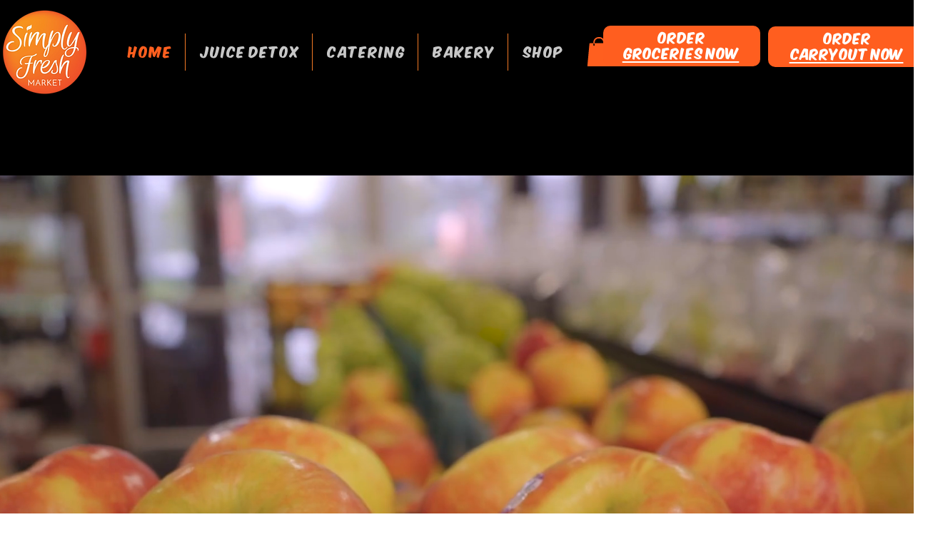

--- FILE ---
content_type: text/css; charset=utf-8
request_url: https://www.simplyfreshmarket.com/_serverless/pro-gallery-css-v4-server/layoutCss?ver=2&id=comp-lf32kbvu&items=3674_1024_683%7C3545_1024_683%7C3428_1024_683%7C3327_5989_3993&container=1708_1040_411.75_720&options=layoutParams_cropRatio:1.3333333333333333%7ClayoutParams_structure_galleryRatio_value:0%7ClayoutParams_repeatingGroupTypes:%7ClayoutParams_gallerySpacing:13%7CgroupTypes:1%7CnumberOfImagesPerRow:4%7CfixedColumns:4%7CcollageAmount:0%7CtextsVerticalPadding:0%7CtextsHorizontalPadding:0%7CcalculateTextBoxHeightMode:MANUAL%7CtargetItemSize:558%7CcubeRatio:1.3333333333333333%7CexternalInfoHeight:136%7CexternalInfoWidth:0%7CisRTL:false%7CisVertical:true%7CminItemSize:50%7CgroupSize:1%7CchooseBestGroup:true%7CcubeImages:true%7CcubeType:fill%7CsmartCrop:false%7CcollageDensity:0%7CimageMargin:30%7ChasThumbnails:false%7CgalleryThumbnailsAlignment:bottom%7CgridStyle:1%7CtitlePlacement:SHOW_BELOW%7CarrowsSize:23%7CslideshowInfoSize:200%7CimageInfoType:ATTACHED_BACKGROUND%7CtextBoxHeight:136%7CscrollDirection:0%7CgalleryLayout:2%7CgallerySizeType:smart%7CgallerySize:48%7CcropOnlyFill:false%7CnumberOfImagesPerCol:1%7CgroupsPerStrip:0%7Cscatter:0%7CenableInfiniteScroll:true%7CthumbnailSpacings:0%7CarrowsPosition:0%7CthumbnailSize:120%7CcalculateTextBoxWidthMode:PERCENT%7CtextBoxWidthPercent:50%7CuseMaxDimensions:false%7CrotatingGroupTypes:%7CrotatingCropRatios:%7CgallerySizePx:0%7CplaceGroupsLtr:false
body_size: -79
content:
#pro-gallery-comp-lf32kbvu [data-hook="item-container"][data-idx="0"].gallery-item-container{opacity: 1 !important;display: block !important;transition: opacity .2s ease !important;top: 0px !important;left: 0px !important;right: auto !important;height: 309px !important;width: 231px !important;} #pro-gallery-comp-lf32kbvu [data-hook="item-container"][data-idx="0"] .gallery-item-common-info-outer{height: 136px !important;} #pro-gallery-comp-lf32kbvu [data-hook="item-container"][data-idx="0"] .gallery-item-common-info{height: 136px !important;width: 100% !important;} #pro-gallery-comp-lf32kbvu [data-hook="item-container"][data-idx="0"] .gallery-item-wrapper{width: 231px !important;height: 173px !important;margin: 0 !important;} #pro-gallery-comp-lf32kbvu [data-hook="item-container"][data-idx="0"] .gallery-item-content{width: 231px !important;height: 173px !important;margin: 0px 0px !important;opacity: 1 !important;} #pro-gallery-comp-lf32kbvu [data-hook="item-container"][data-idx="0"] .gallery-item-hover{width: 231px !important;height: 173px !important;opacity: 1 !important;} #pro-gallery-comp-lf32kbvu [data-hook="item-container"][data-idx="0"] .item-hover-flex-container{width: 231px !important;height: 173px !important;margin: 0px 0px !important;opacity: 1 !important;} #pro-gallery-comp-lf32kbvu [data-hook="item-container"][data-idx="0"] .gallery-item-wrapper img{width: 100% !important;height: 100% !important;opacity: 1 !important;} #pro-gallery-comp-lf32kbvu [data-hook="item-container"][data-idx="1"].gallery-item-container{opacity: 1 !important;display: block !important;transition: opacity .2s ease !important;top: 0px !important;left: 261px !important;right: auto !important;height: 309px !important;width: 231px !important;} #pro-gallery-comp-lf32kbvu [data-hook="item-container"][data-idx="1"] .gallery-item-common-info-outer{height: 136px !important;} #pro-gallery-comp-lf32kbvu [data-hook="item-container"][data-idx="1"] .gallery-item-common-info{height: 136px !important;width: 100% !important;} #pro-gallery-comp-lf32kbvu [data-hook="item-container"][data-idx="1"] .gallery-item-wrapper{width: 231px !important;height: 173px !important;margin: 0 !important;} #pro-gallery-comp-lf32kbvu [data-hook="item-container"][data-idx="1"] .gallery-item-content{width: 231px !important;height: 173px !important;margin: 0px 0px !important;opacity: 1 !important;} #pro-gallery-comp-lf32kbvu [data-hook="item-container"][data-idx="1"] .gallery-item-hover{width: 231px !important;height: 173px !important;opacity: 1 !important;} #pro-gallery-comp-lf32kbvu [data-hook="item-container"][data-idx="1"] .item-hover-flex-container{width: 231px !important;height: 173px !important;margin: 0px 0px !important;opacity: 1 !important;} #pro-gallery-comp-lf32kbvu [data-hook="item-container"][data-idx="1"] .gallery-item-wrapper img{width: 100% !important;height: 100% !important;opacity: 1 !important;} #pro-gallery-comp-lf32kbvu [data-hook="item-container"][data-idx="2"].gallery-item-container{opacity: 1 !important;display: block !important;transition: opacity .2s ease !important;top: 0px !important;left: 522px !important;right: auto !important;height: 309px !important;width: 231px !important;} #pro-gallery-comp-lf32kbvu [data-hook="item-container"][data-idx="2"] .gallery-item-common-info-outer{height: 136px !important;} #pro-gallery-comp-lf32kbvu [data-hook="item-container"][data-idx="2"] .gallery-item-common-info{height: 136px !important;width: 100% !important;} #pro-gallery-comp-lf32kbvu [data-hook="item-container"][data-idx="2"] .gallery-item-wrapper{width: 231px !important;height: 173px !important;margin: 0 !important;} #pro-gallery-comp-lf32kbvu [data-hook="item-container"][data-idx="2"] .gallery-item-content{width: 231px !important;height: 173px !important;margin: 0px 0px !important;opacity: 1 !important;} #pro-gallery-comp-lf32kbvu [data-hook="item-container"][data-idx="2"] .gallery-item-hover{width: 231px !important;height: 173px !important;opacity: 1 !important;} #pro-gallery-comp-lf32kbvu [data-hook="item-container"][data-idx="2"] .item-hover-flex-container{width: 231px !important;height: 173px !important;margin: 0px 0px !important;opacity: 1 !important;} #pro-gallery-comp-lf32kbvu [data-hook="item-container"][data-idx="2"] .gallery-item-wrapper img{width: 100% !important;height: 100% !important;opacity: 1 !important;} #pro-gallery-comp-lf32kbvu [data-hook="item-container"][data-idx="3"]{display: none !important;} #pro-gallery-comp-lf32kbvu .pro-gallery-prerender{height:335.25px !important;}#pro-gallery-comp-lf32kbvu {height:335.25px !important; width:1040px !important;}#pro-gallery-comp-lf32kbvu .pro-gallery-margin-container {height:335.25px !important;}#pro-gallery-comp-lf32kbvu .pro-gallery {height:335.25px !important; width:1040px !important;}#pro-gallery-comp-lf32kbvu .pro-gallery-parent-container {height:335.25px !important; width:1044px !important;}